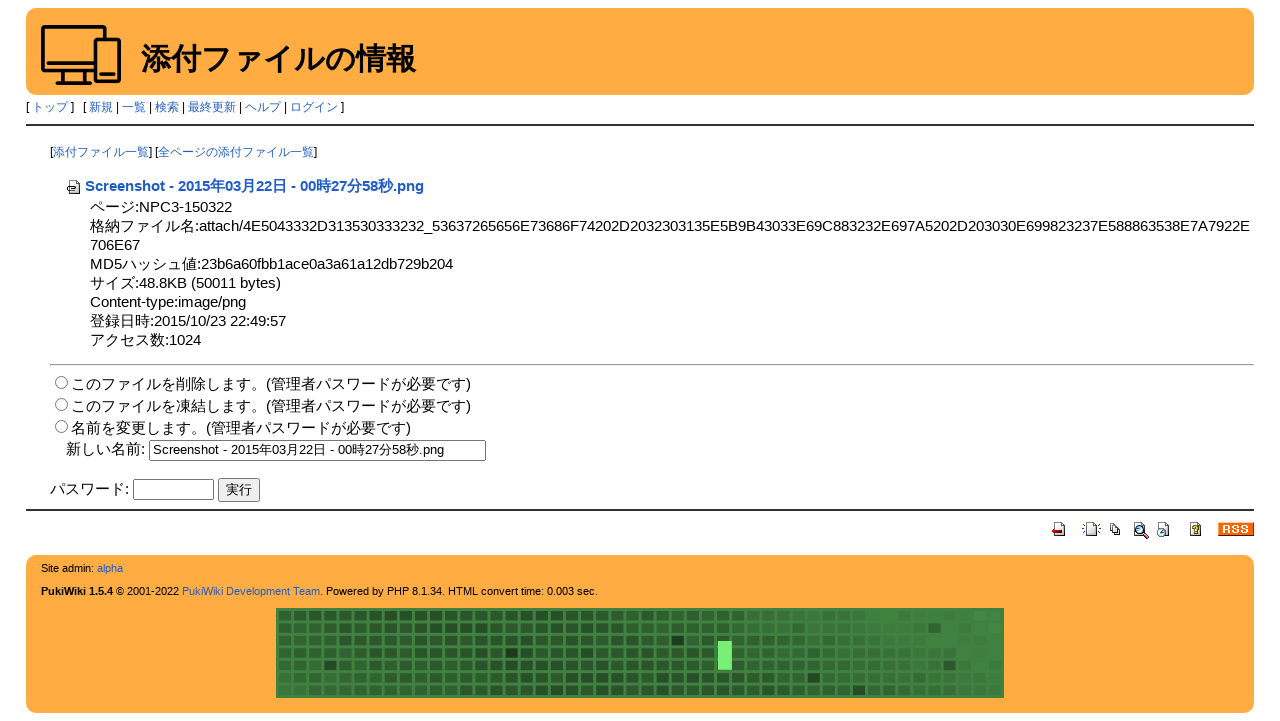

--- FILE ---
content_type: text/html; charset=UTF-8
request_url: https://mifmif.ddo.jp/pcpc/index.php?plugin=attach&pcmd=info&file=Screenshot%20-%202015%E5%B9%B403%E6%9C%8822%E6%97%A5%20-%2000%E6%99%8227%E5%88%8658%E7%A7%92.png&refer=NPC3-150322
body_size: 2288
content:
<!DOCTYPE html>
<html lang="ja">
<head>
 <meta http-equiv="Content-Type" content="text/html; charset=UTF-8" />
 <meta name="viewport" content="width=device-width, initial-scale=1.0" />
 <meta name="robots" content="NOINDEX,NOFOLLOW" />
 <title>添付ファイルの情報 - ＭＩＦさんのパソコン</title>

 <link rel="SHORTCUT ICON" href="/pcpc/image/mycomputer.ico" />
 <link rel="stylesheet" type="text/css" href="skin/pukiwiki.css" />
 <link rel="alternate" type="application/rss+xml" title="RSS" href="index.php?cmd=rss" /> <script type="text/javascript" src="skin/main.js" defer></script>
 <script type="text/javascript" src="skin/search2.js" defer></script>

</head>
<body>
<div id="pukiwiki-site-properties" style="display:none;">
<input type="hidden" class="site-props" value="{&quot;is_utf8&quot;:true,&quot;json_enabled&quot;:true,&quot;show_passage&quot;:true,&quot;base_uri_pathname&quot;:&quot;/pcpc/index.php&quot;,&quot;base_uri_absolute&quot;:&quot;https://mifmif.ddo.jp/pcpc/index.php&quot;}" />
<input type="hidden" class="plugin-name" value="attach" />
<input type="hidden" class="page-name" value="" />
<input type="hidden" class="page-in-edit" value="false" />
<input type="hidden" class="ticketlink-def" value="[]" />



<input type="hidden" class="topicpath-links" value="[]" />
</div><div id="header">
 <a href="index.php"><img id="logo" src="image/mycomputer.png" width="80" height="80" alt="[PukiWiki]" title="[PukiWiki]" /></a>

 <h1 class="title">添付ファイルの情報</h1>


</div>

<div id="navigator">
 [ <a href="index.php" >トップ</a> ] &nbsp;


 [
 	<a href="index.php?plugin=newpage&amp;refer=" >新規</a> |
    <a href="index.php?cmd=list" >一覧</a>  | <a href="index.php?cmd=search" >検索</a> | <a href="index.php?RecentChanges" >最終更新</a> | <a href="index.php?Help" >ヘルプ</a>  | <a href="index.php?plugin=loginform&amp;pcmd=login&amp;page=" >ログイン</a>   ]
</div>

<hr class="full_hr" />
<div id="contents">
 <div id="body"><p class="small">
 [<a href="index.php?plugin=attach&amp;pcmd=list&amp;refer=NPC3-150322">添付ファイル一覧</a>]
 [<a href="index.php?plugin=attach&amp;pcmd=list">全ページの添付ファイル一覧</a>]
</p>
<dl>
 <dt><a href="index.php?plugin=attach&amp;pcmd=open&amp;file=Screenshot%20-%202015%E5%B9%B403%E6%9C%8822%E6%97%A5%20-%2000%E6%99%8227%E5%88%8658%E7%A7%92.png&amp;refer=NPC3-150322" title="2015/10/23 22:49:57 48.8KB"><img src="image/file.png" width="20" height="20" alt="file" style="border-width:0" />Screenshot - 2015年03月22日 - 00時27分58秒.png</a></dt>
 <dd>ページ:NPC3-150322</dd>
 <dd>格納ファイル名:attach/4E5043332D313530333232_53637265656E73686F74202D2032303135E5B9B43033E69C883232E697A5202D203030E699823237E588863538E7A7922E706E67</dd>
 <dd>MD5ハッシュ値:23b6a60fbb1ace0a3a61a12db729b204</dd>
 <dd>サイズ:48.8KB (50011 bytes)</dd>
 <dd>Content-type:image/png</dd>
 <dd>登録日時:2015/10/23 22:49:57</dd>
 <dd>アクセス数:1024</dd>
 
</dl>
<hr />

<form action="index.php" method="post">
<div><input type="hidden" name="encode_hint" value="ぷ" /></div>
 <div>
  <input type="hidden" name="plugin" value="attach" />
  <input type="hidden" name="refer" value="NPC3-150322" />
  <input type="hidden" name="file" value="Screenshot - 2015年03月22日 - 00時27分58秒.png" />
  <input type="hidden" name="age" value="0" />
  <input type="radio" name="pcmd" id="_p_attach_delete" value="delete" /><label for="_p_attach_delete">このファイルを削除します。(管理者パスワードが必要です)</label><br />
  <input type="radio" name="pcmd" id="_p_attach_freeze" value="freeze" /><label for="_p_attach_freeze">このファイルを凍結します。(管理者パスワードが必要です)</label><br />
  <input type="radio" name="pcmd" id="_p_attach_rename" value="rename" /><label for="_p_attach_rename">名前を変更します。(管理者パスワードが必要です)</label><br />&nbsp;&nbsp;&nbsp;&nbsp;<label for="_p_attach_newname">新しい名前:</label> <input type="text" name="newname" id="_p_attach_newname" size="40" value="Screenshot - 2015年03月22日 - 00時27分58秒.png" /><br />
  <br />
  <label for="_p_attach_password">パスワード:</label>
  <input type="password" name="pass" id="_p_attach_password" size="8" />
  <input type="submit" value="実行" />
 </div>
</form></div>
</div>



<hr class="full_hr" />
<!-- Toolbar -->
<div id="toolbar">
 <a href="index.php"><img src="image/top.png" width="20" height="20" alt="トップ" title="トップ" /></a>
 &nbsp;
	<a href="index.php?plugin=newpage&amp;refer="><img src="image/new.png" width="20" height="20" alt="新規" title="新規" /></a> <a href="index.php?cmd=list"><img src="image/list.png" width="20" height="20" alt="一覧" title="一覧" /></a> <a href="index.php?cmd=search"><img src="image/search.png" width="20" height="20" alt="検索" title="検索" /></a> <a href="index.php?RecentChanges"><img src="image/recentchanges.png" width="20" height="20" alt="最終更新" title="最終更新" /></a> &nbsp; <a href="index.php?Help"><img src="image/help.png" width="20" height="20" alt="ヘルプ" title="ヘルプ" /></a> &nbsp; <a href="index.php?cmd=rss&amp;ver=1.0"><img src="image/rss.png" width="36" height="14" alt="最終更新のRSS" title="最終更新のRSS" /></a></div>



<div id="footer">
 Site admin: <a href="https://mifmif.ddo.jp/pcpc/">alpha</a>
 <p>
 <strong>PukiWiki 1.5.4</strong> &copy; 2001-2022 <a href="https://pukiwiki.osdn.jp/">PukiWiki Development Team</a>.
 Powered by PHP 8.1.34. HTML convert time: 0.003 sec.
 </p>
 <div align="center"><script type="text/javascript">
 document.write('<scr'+'ipt type="text/javascript" src="https://ad.ddo.jp/728x90.js.php?ddo_id=mifmif&ddo_i='+Math.floor((new Date()).getTime()/1000/60)+'"><'+'/scr'+'ipt>');
 </script></div>
</div>
</body>
</html>
